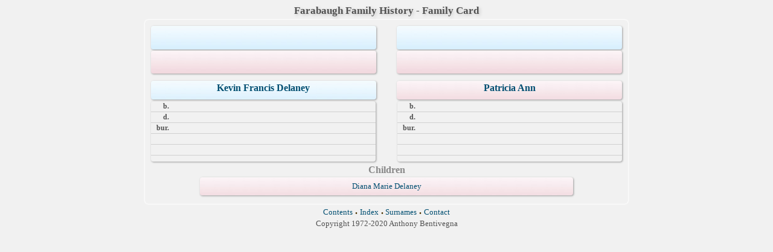

--- FILE ---
content_type: text/html
request_url: http://www.farabaugh.org/tree/wc88/wc88_087.htm
body_size: 866
content:
<!DOCTYPE html PUBLIC "-//W3C//DTD XHTML 1.0 Transitional//EN" "http://www.w3.org/TR/xhtml1/DTD/xhtml1-transitional.dtd">
<html xmlns="http://www.w3.org/1999/xhtml">
<head>
<meta http-equiv="Content-Type" content="text/html; charset=utf-8" />
<title>Kevin Francis Delaney &amp; Patricia Ann</title>
<link href="../css/lp_font_timesnewroman.css" rel="stylesheet" type="text/css" />
<link href="../css/lp_text_double.css" rel="stylesheet" type="text/css" />
<link href="../css/lp_webcards_insetshadow.css" rel="stylesheet" type="text/css" />
<link href="../css/lp_colorstyle_silver.css" rel="stylesheet" type="text/css" />
</head><!-- R11.0.11 -->

<body>

<div class="pageBody">
<div class="pageHeader">
<div class="pageTitle">
<div class="pageTitleWrapper">Farabaugh Family History - Family Card</div>
</div>
</div>

<div class="reportBody">
<div class="reportHeader"></div>

<div class="reportBodyWrapper">
<div class="wcSplit">
<div class="wcParents">
<div class="wcFathers"><span class="wcHFather"><span class="wcParentName"></span></span><span class="wcWFather"><span class="wcParentName"></span></span></div>

<div class="wcMothers"><span class="wcHMother"><span class="wcParentName"></span></span><span class="wcWMother"><span class="wcParentName"></span></span></div>
</div>

<div class="wcMarriage"></div>

<div class="wcSource"><span class="wcHusband">
<div class="wcHusbandWrapper"><a href="../ps123/ps123_436.htm">Kevin Francis Delaney</a></div>
</span><span class="wcWife">
<div class="wcWifeWrapper"><a href="../ps123/ps123_437.htm">Patricia Ann</a></div>
</span></div>

<div class="wcFacts"><span class="wcHFacts">
<div class="wcHFactsWrapper">
<div class="wcFactsRecord"><span class="wcFactTitle">b. </span><span class="wcFactData">&nbsp;</span></div>

<div class="wcFactsRecord"><span class="wcFactTitle">d. </span><span class="wcFactData">&nbsp;</span></div>

<div class="wcFactsRecord"><span class="wcFactTitle">bur. </span><span class="wcFactData">&nbsp;</span></div>

<div class="wcFactsRecord"><span class="wcFactTitle"></span><span class="wcFactData">&nbsp;</span></div>

<div class="wcFactsRecord"><span class="wcFactTitle"></span><span class="wcFactData">&nbsp;</span></div>
</div>
</span><span class="wcWFacts">
<div class="wcWFactsWrapper">
<div class="wcFactsRecord"><span class="wcFactTitle">b. </span><span class="wcFactData">&nbsp;</span></div>

<div class="wcFactsRecord"><span class="wcFactTitle">d. </span><span class="wcFactData">&nbsp;</span></div>

<div class="wcFactsRecord"><span class="wcFactTitle">bur. </span><span class="wcFactData">&nbsp;</span></div>

<div class="wcFactsRecord"><span class="wcFactTitle"></span><span class="wcFactData">&nbsp;</span></div>

<div class="wcFactsRecord"><span class="wcFactTitle"></span><span class="wcFactData">&nbsp;</span></div>
</div>
</span></div>
</div>

<div class="wcNotSplit">
<div class="wcChildrenTitle">Children</div>

<div class="wcChildren">
<div class="wcFChild"><span class="wcChildName"><a href="../wc26/wc26_126.htm">Diana Marie Delaney</a></span></div>
</div>
</div>
</div>
</div>

<div class="footer">
<div class="footerWrapper">
<div class="footerLinks"><span class="footerEntry"><a href="../wc_toc.htm">Contents</a></span> <span class="smallBullet">&middot;</span> <span class="footerEntry"><a href="../wc_idx/idx001.htm">Index</a></span> <span class="smallBullet">&middot;</span> <span class="footerEntry"><a href="../wc_idx/sur.htm">Surnames</a></span> <span class="smallBullet">&middot;</span> <span class="footerEntry"><a href="../wc_toc.htm#CNTC">Contact</a></span></div>

<div class="footerCustom">Copyright 1972-2020 Anthony Bentivegna</div>
</div>
</div>
</div>
</body></html>
